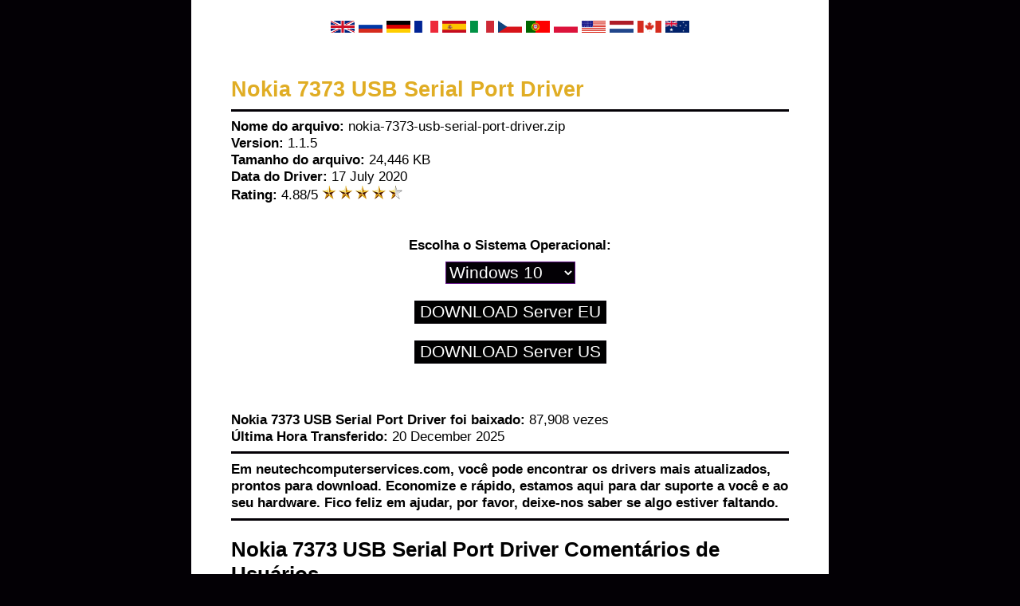

--- FILE ---
content_type: text/html; charset=UTF-8
request_url: https://pt.neutechcomputerservices.com/n/nokia-7373-usb-serial-port-driver.html
body_size: 3745
content:
<html>
<head>
<title>Nokia 7373 USB Serial Port Driver</title> 
<meta http-equiv="Content-Type" content="text/html; charset=UTF-8" />
<meta http-equiv="Content-Language" content="pt" />
<meta name="Description" content="Nokia 7373 USB Serial Port Driver - Download de driver para seu sistema Windows de um site verificado. Download de driver rápido e seguro." />
<base href="https://pt.neutechcomputerservices.com/" />
<link rel="alternate" hreflang="en" href="https://www.neutechcomputerservices.com/n/nokia-7373-usb-serial-port-driver.html">
<link rel="alternate" hreflang="de" href="https://de.neutechcomputerservices.com/n/nokia-7373-usb-serial-port-driver.html">
<link rel="alternate" hreflang="ru" href="https://ru.neutechcomputerservices.com/n/nokia-7373-usb-serial-port-driver.html">
<link rel="alternate" hreflang="fr" href="https://fr.neutechcomputerservices.com/n/nokia-7373-usb-serial-port-driver.html">
<link rel="alternate" hreflang="es" href="https://es.neutechcomputerservices.com/n/nokia-7373-usb-serial-port-driver.html">
<link rel="alternate" hreflang="cs" href="https://cz.neutechcomputerservices.com/n/nokia-7373-usb-serial-port-driver.html">
<link rel="alternate" hreflang="pt" href="https://pt.neutechcomputerservices.com/n/nokia-7373-usb-serial-port-driver.html">
<link rel="alternate" hreflang="pl" href="https://pl.neutechcomputerservices.com/n/nokia-7373-usb-serial-port-driver.html">
<link rel="alternate" hreflang="it" href="https://it.neutechcomputerservices.com/n/nokia-7373-usb-serial-port-driver.html">
<link rel="alternate" hreflang="ca" href="https://ca.neutechcomputerservices.com/n/nokia-7373-usb-serial-port-driver.html">
<link rel="alternate" hreflang="nl" href="https://nl.neutechcomputerservices.com/n/nokia-7373-usb-serial-port-driver.html">
<link rel="alternate" hreflang="au" href="https://au.neutechcomputerservices.com/n/nokia-7373-usb-serial-port-driver.html">
<style type="text/css">
BODY {margin:0;padding: 0;font-family: Arial;font-weight: normal;font-size: 13pt;background: #030005;}
#contener {position:relative;width: 700px;left: 50%;margin-left: -400px;color: #000000;background: #ffffff;padding: 25px 50px;}
H1 {font-size: 20pt;color: #e0ad24;margin: 30px 0 0 0;}
IMG {border: 0;}
HR {background-color: #030005;height: 3px;border:0;}
INPUT {border: 1px solid #030005;color: #ffffff;background: #000000;}
SELECT {border: 1px solid #5f0e84;color: #ffffff;background: #030005;font-size: 16pt;margin-top:10px;}
a:link, a:visited {font-family: Arial;color: #030005;font-size: 13pt; text-decoration: underline;}
a:hover {color: #e0ad24;}
.driver {font-size: 16pt; cursor: pointer;}
.comments {font-size: 11pt; text-align: left;}
.info {font-size: 8pt;}
.info a:link, .small a:visited, .small a:hover {font-size: 8pt;}
</style>
<!-- Clarity tracking code for http://neutechcomputerservices.com/ -->
<script>
    (function(c,l,a,r,i,t,y){
        c[a]=c[a]||function(){(c[a].q=c[a].q||[]).push(arguments)};
        t=l.createElement(r);t.async=1;t.src="https://www.clarity.ms/tag/"+i+"?ref=bwt";
        y=l.getElementsByTagName(r)[0];y.parentNode.insertBefore(t,y);
    })(window, document, "clarity", "script", "5z018oyxho");
</script>
</head> 

<body> 
<div id="contener">
<center>

<a href="https://www.neutechcomputerservices.com/n/nokia-7373-usb-serial-port-driver.html"><img src="images/en.gif" width="30" height="15" alt="EN Nokia 7373 USB Serial Port Driver" /></a>
<a href="https://ru.neutechcomputerservices.com/n/nokia-7373-usb-serial-port-driver.html"><img src="images/ru.gif" width="30" height="15" alt="RU Nokia 7373 USB Serial Port Driver" /></a>
<a href="https://de.neutechcomputerservices.com/n/nokia-7373-usb-serial-port-driver.html"><img src="images/de.gif" width="30" height="15" alt="DE Nokia 7373 USB Serial Port Driver" /></a>
<a href="https://fr.neutechcomputerservices.com/n/nokia-7373-usb-serial-port-driver.html"><img src="images/fr.gif" width="30" height="15" alt="FR Nokia 7373 USB Serial Port Driver" /></a>
<a href="https://es.neutechcomputerservices.com/n/nokia-7373-usb-serial-port-driver.html"><img src="images/es.gif" width="30" height="15" alt="ES Nokia 7373 USB Serial Port Driver" /></a>
<a href="https://it.neutechcomputerservices.com/n/nokia-7373-usb-serial-port-driver.html"><img src="images/it.gif" width="30" height="15" alt="IT Nokia 7373 USB Serial Port Driver" /></a>
<a href="https://cz.neutechcomputerservices.com/n/nokia-7373-usb-serial-port-driver.html"><img src="images/cs.gif" width="30" height="15" alt="CZ Nokia 7373 USB Serial Port Driver" /></a>
<a href="https://pt.neutechcomputerservices.com/n/nokia-7373-usb-serial-port-driver.html"><img src="images/pt.gif" width="30" height="15" alt="PT Nokia 7373 USB Serial Port Driver" /></a>
<a href="https://pl.neutechcomputerservices.com/n/nokia-7373-usb-serial-port-driver.html"><img src="images/pl.gif" width="30" height="15" alt="PL Nokia 7373 USB Serial Port Driver" /></a>
<a href="https://us.neutechcomputerservices.com/n/nokia-7373-usb-serial-port-driver.html"><img src="images/us.gif" width="30" height="15" alt="US Nokia 7373 USB Serial Port Driver" /></a>
<a href="https://nl.neutechcomputerservices.com/n/nokia-7373-usb-serial-port-driver.html"><img src="images/nl.gif" width="30" height="15" alt="NL Nokia 7373 USB Serial Port Driver" /></a>
<a href="https://ca.neutechcomputerservices.com/n/nokia-7373-usb-serial-port-driver.html"><img src="images/ca.gif" width="30" height="15" alt="CA Nokia 7373 USB Serial Port Driver" /></a>
<a href="https://au.neutechcomputerservices.com/n/nokia-7373-usb-serial-port-driver.html"><img src="images/au.gif" width="30" height="15" alt="AU Nokia 7373 USB Serial Port Driver" /></a>
<br /><br />
</center>
<h1>Nokia 7373 USB Serial Port Driver</h1><hr>
<b>Nome do arquivo:</b> nokia-7373-usb-serial-port-driver.zip<br />
<b>Version:</b> 1.1.5<br />
<b>Tamanho do arquivo:</b> 24,446 KB<br />
<b>Data do Driver:</b> 17 July 2020<br />
<b>Rating:</b> 4.88/5 <img src="https://neutechcomputerservices.com/rating.png" alt="Rating 4.88/5 for Nokia 7373 USB Serial Port Driver"><br />
<br /><br />
<center>
<form method="get" action="https://alldrivers4devices.net/driver.php">
<input type="hidden" name="driver" value="nokia-7373-usb-serial-port-driver_PT" />
<input type="hidden" name="key" value="neutech" />
<b>Escolha o Sistema Operacional:</b><br />
<select name="system" id="system"> 
<option value="win_10" selected>Windows 10</option><option value="win_11">Windows 11</option>  
<option value="win_8">Windows 8</option> 
<option value="win_7">Windows 7</option> 
<option value="win_vista">Windows Vista</option> 
<option value="win_xp">Windows XP</option> 
</select><br /><br />
<input class="driver" type="submit" name="download" value="DOWNLOAD Server EU"><br><br>
<input class="driver" type="submit" name="download" value="DOWNLOAD Server US">
</form>
</center>
<br /><br />
<b>Nokia 7373 USB Serial Port Driver foi baixado:</b> 87,908 vezes<br />
<b>Última Hora Transferido:</b> 20 December 2025<br />
<hr>
<b>Em neutechcomputerservices.com, você pode encontrar os drivers mais atualizados, prontos para download. Economize e rápido, estamos aqui para dar suporte a você e ao seu hardware. Fico feliz em ajudar, por favor, deixe-nos saber se algo estiver faltando.<br />
<hr>
<h2>Nokia 7373 USB Serial Port Driver Comentários de Usuários</h2><br />
<div class="comments"><b>16-Jul-20 11:59</b><br />Awesome! Thanx cara!<br /><br /><b>26-May-20 10:20</b><br />thanks cara<br /><br /><b>22-May-20 06:16</b><br />Obrigado!<br /><br /><b>18-Jan-20 08:37</b><br />Felicidades amigo!! Este driver Nokia 7373 USB Serial Port  é ótimo! Obrigado ...<br /><br /><b>11-Oct-19 15:15</b><br />dois polegares para cima<br /><br /><b>08-Sep-19 09:29</b><br />Grande up, como sempre, muito obrigado!<br /><br /><b>04-Feb-19 02:07</b><br />good job!<br /><br /><b>22-Nov-18 20:47</b><br />Eu uso este aplicativo e obter motorista Nokia 7373 USB Serial Port  num piscar de olhos ..<br /><br /><b>21-Aug-18 01:14</b><br />Awesome! Thx muito companheiro. Ele funciona muito bem<br /><br /></div>
<br />
<center><img src="images/BRANDS.jpg" alt="Nokia 7373 USB Serial Port Driver"></center>
<br />
<hr>
<h2>Relacionados Drivers Nokia 7373 USB Serial Port Driver</h2><br />
<a href="l/lexmark-x644e-ms-driver.html">lexmark-x644e-ms-driver</a> <a href="x/xerox-versalink-c7020-v4-pcl6-driver.html">xerox-versalink-c7020-v4-pcl6-driver</a> <a href="d/data-modem--3gpp-gps-port-7113-driver.html">data-modem--3gpp-gps-port-7113-driver</a> <a href="q/qualcomm-hs-usb-diagnostics-9081-driver.html">qualcomm-hs-usb-diagnostics-9081-driver</a> <a href="a/amd-firepro-w7170m-driver.html">amd-firepro-w7170m-driver</a> <a href="a/amd-radeon-hd-6350-driver.html">amd-radeon-hd-6350-driver</a> <a href="b/benq-vw2230-driver.html">benq-vw2230-driver</a> <a href="l/live-cam-video-im-video-chat-vf0540-driver.html">live-cam-video-im-video-chat-vf0540-driver</a> <a href="i/intel-r-ethernet-ocp-server-adapter-x520-2-driver.html">intel-r-ethernet-ocp-server-adapter-x520-2-driver</a> <a href="d/displaylink-display-adapter-4430-driver.html">displaylink-display-adapter-4430-driver</a> <a href="b/brainboxes-usb-8xrs-232-port-7-us-279-driver.html">brainboxes-usb-8xrs-232-port-7-us-279-driver</a> <a href="i/intel-r-serial-io-uart-host-controller-a347-driver.html">intel-r-serial-io-uart-host-controller-a347-driver</a> <a href="n/nvidia-rtx-a4000-driver.html">nvidia-rtx-a4000-driver</a> <a href="p/provideo-wdm-tvtuner-mt2032-driver.html">provideo-wdm-tvtuner-mt2032-driver</a> <a href="l/lg-l1917s-driver.html">lg-l1917s-driver</a> <a href="d/dell-sr2320l_digital-driver.html">dell-sr2320l_digital-driver</a> <a href="d/displaylink-display-adapter-c04a-driver.html">displaylink-display-adapter-c04a-driver</a> <a href="c/canon-mx340-series-fax-driver.html">canon-mx340-series-fax-driver</a> <a href="b/brother-hl-4000cn-br-script3-driver.html">brother-hl-4000cn-br-script3-driver</a> <a href="d/displaylink-display-adapter-0310-driver.html">displaylink-display-adapter-0310-driver</a> <a href="n/novatel-wireless-expedite-hsdpa-network-adapter-driver.html">novatel-wireless-expedite-hsdpa-network-adapter-driver</a> <a href="n/nokia-7610-supernova-usb-modem-driver.html">nokia-7610-supernova-usb-modem-driver</a> <a href="s/sierra-wireless-application-interface-1-driver.html">sierra-wireless-application-interface-1-driver</a> <a href="d/deskjet-f2100-dot4print-driver.html">deskjet-f2100-dot4print-driver</a> <a href="m/mitsubishi-cpd80d-driver.html">mitsubishi-cpd80d-driver</a> <a href="s/syncmaster-720xtsyncmaster-magic-cx716xt-cx720xt-cx716xd-driver.html">syncmaster-720xtsyncmaster-magic-cx716xt-cx720xt-cx716xd-driver</a> <a href="i/intel-r-performance-counters-2a19-driver.html">intel-r-performance-counters-2a19-driver</a> <a href="a/avermedia-a850-usb-dvbt-driver.html">avermedia-a850-usb-dvbt-driver</a> <a href="d/displaylink-display-adapter-41cc-driver.html">displaylink-display-adapter-41cc-driver</a> <a href="u/usb-c-dock-gen2-ethernet-driver.html">usb-c-dock-gen2-ethernet-driver</a> <a href="g/gestetner-dsm1533-wia-driver.html">gestetner-dsm1533-wia-driver</a> <a href="h/hp-lt4110-lte-hspa-4g-module-nmea-driver.html">hp-lt4110-lte-hspa-4g-module-nmea-driver</a> <a href="d/displaylink-display-adapter-412e-driver.html">displaylink-display-adapter-412e-driver</a> <a href="n/novatel-wireless-ovation-hsdpa-eap-sim-port-driver.html">novatel-wireless-ovation-hsdpa-eap-sim-port-driver</a> <a href="e/ergo-325-laser-driver.html">ergo-325-laser-driver</a> <a href="d/displaylink-display-adapter-0215-driver.html">displaylink-display-adapter-0215-driver</a> <a href="c/canon-ir-adv-c3525-ufr-ii-v4-driver.html">canon-ir-adv-c3525-ufr-ii-v4-driver</a> <a href="g/gigabyte-gn-wi03n-mini-pci-wlan-card-driver.html">gigabyte-gn-wi03n-mini-pci-wlan-card-driver</a> <a href="e/edimax-ew-7108-series-802-11g-wireless-lan-pc-card-driver.html">edimax-ew-7108-series-802-11g-wireless-lan-pc-card-driver</a> <a href="a/amd-radeon-tm-hd-6620g-driver.html">amd-radeon-tm-hd-6620g-driver</a> <a href="i/intel-r-z85-lpc-controller-8c46-driver.html">intel-r-z85-lpc-controller-8c46-driver</a> <a href="n/nrg-mp-7000-ps-driver.html">nrg-mp-7000-ps-driver</a> <a href="l/lenovo-multitouch-component-device-provided-by-sunny-optical-driver.html">lenovo-multitouch-component-device-provided-by-sunny-optical-driver</a> <a href="d/dell-e2311h_digital-driver.html">dell-e2311h_digital-driver</a> <a href="x/xerox-phaser-3125-pcl-6-driver.html">xerox-phaser-3125-pcl-6-driver</a> <a href="e/edimax-en-9140-10-100-fast-ethernet-nic-family-driver.html">edimax-en-9140-10-100-fast-ethernet-nic-family-driver</a> <a href="s/saitek-cyborg-v-3-rumble-pad-hid-driver.html">saitek-cyborg-v-3-rumble-pad-hid-driver</a> <a href="a/amd-firepro-w9100-firegl-v-driver.html">amd-firepro-w9100-firegl-v-driver</a> <br /><br />
<hr>

<center>
<a href="directory0.html">0</a> <a href="directorya.html">A</a> <a href="directoryb.html">B</a> <a href="directoryc.html">C</a> <a href="directoryd.html">D</a> <a href="directorye.html">E</a> <a href="directoryf.html">F</a> <a href="directoryg.html">G</a> <a href="directoryh.html">H</a> <a href="directoryi.html">I</a> <a href="directoryj.html">J</a> <a href="directoryk.html">K</a> <a href="directoryl.html">L</a> <a href="directorym.html">M</a> <a href="directoryn.html">N</a> <a href="directoryo.html">O</a> <a href="directoryp.html">P</a> <a href="directoryq.html">Q</a> <a href="directoryr.html">R</a> <a href="directorys.html">S</a> <a href="directoryt.html">T</a> <a href="directoryu.html">U</a> <a href="directoryw.html">W</a> <a href="directoryx.html">X</a> <a href="directoryy.html">Y</a> <a href="directoryz.html">Z</a><br /><br />
<hr>
Copyright 2014 - 2022 <a href="https://www.neutechcomputerservices.com">www.neutechcomputerservices.com</a> | All rights reserved!</center>
</center>
</div>
<!-- Start of StatCounter Code for Default Guide -->
<script type="text/javascript">
var sc_project=11319387; 
var sc_invisible=1; 
var sc_security="3be7edc5"; 
var sc_https=1; 
var scJsHost = (("https:" == document.location.protocol) ?
"https://secure." : "http://www.");
document.write("<sc"+"ript type='text/javascript' src='" +
scJsHost+
"statcounter.com/counter/counter.js'></"+"script>");
</script>
<noscript><div class="statcounter"><a title="site stats"
href="http://statcounter.com/" target="_blank"><img
class="statcounter"
src="//c.statcounter.com/11319387/0/3be7edc5/1/" alt="site
stats"></a></div></noscript>
<!-- End of StatCounter Code for Default Guide -->
<script defer src="https://static.cloudflareinsights.com/beacon.min.js/vcd15cbe7772f49c399c6a5babf22c1241717689176015" integrity="sha512-ZpsOmlRQV6y907TI0dKBHq9Md29nnaEIPlkf84rnaERnq6zvWvPUqr2ft8M1aS28oN72PdrCzSjY4U6VaAw1EQ==" data-cf-beacon='{"version":"2024.11.0","token":"f8dc58ca00324b24ad8e83c5b170b875","r":1,"server_timing":{"name":{"cfCacheStatus":true,"cfEdge":true,"cfExtPri":true,"cfL4":true,"cfOrigin":true,"cfSpeedBrain":true},"location_startswith":null}}' crossorigin="anonymous"></script>
</body> 
</html>